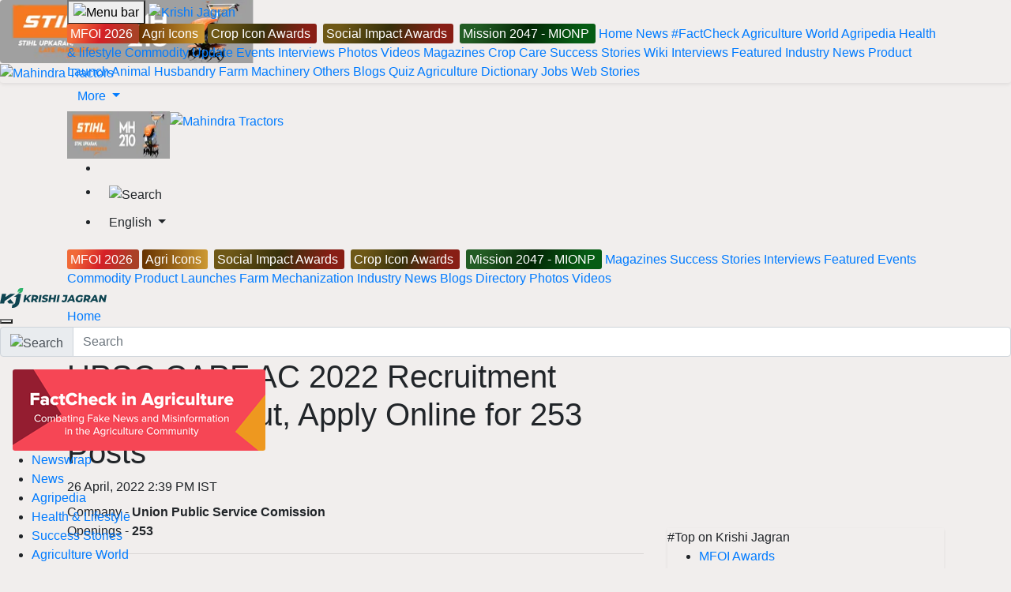

--- FILE ---
content_type: text/html; charset=utf-8
request_url: https://krishijagran.com/jobs/upsc-capf-ac-2022-recruitment-notification-out-apply-online-for-253-posts/
body_size: 19783
content:

<!DOCTYPE html>
<html xmlns="http://www.w3.org/1999/xhtml" lang="en">
<head>
    <meta charset="utf-8">
    <meta http-equiv="X-UA-Compatible" content="IE=edge">
    <link rel="manifest" href="https://kj1bcdn.b-cdn.net/manifest.json">
    <meta name="theme-color" content="#0e4451" />
    <meta name="viewport" content="width=device-width, initial-scale=1.0, minimum-scale=1.0, maximum-scale=5.0, user-scalable=1, viewport-fit=cover" />
    <meta name="robots" content="index, follow, max-image-preview:large" />
    <meta property="fb:pages" content="1435740416658252" />
    <meta property="fb:app_id" content="223470428180832" />
    <meta name="description" content="CAPF AC Exam 2022 is being held by the Union Public Service Commission (UPSC) for a total of 253 vacancies. Check Here for Online Applications, Vacancies, Qualifications, and Exam Details, as well as to Download the Notification.">
    <meta property="og:site_name" content="Krishi Jagran">
    <meta property="og:locale" content="en_IN" />
    <meta property="og:title" content="UPSC CAPF AC 2022 Recruitment Notification Out, Apply Online for 253 Posts" />
    <meta property="og:type" content="website" />
    <meta property="og:description" content="CAPF AC Exam 2022 is being held by the Union Public Service Commission (UPSC) for a total of 253 vacancies. Check Here for Online Applications, Vacancies, Qualifications, and Exam Details, as well as to Download the Notification." />
    <meta property="og:image" name="image" content="https://kj1bcdn.b-cdn.net/media/89399/job-post.jpg" />
    <meta property="og:url" content="https://krishijagran.com/jobs/upsc-capf-ac-2022-recruitment-notification-out-apply-online-for-253-posts/" />
    <meta name="twitter:card" content="summary_large_image">
    <meta name="twitter:site" content="@krishijagran">
    <meta name="twitter:creator" content="Krishi Jagran">
    <meta name="twitter:title" content="UPSC CAPF AC 2022 Recruitment Notification Out, Apply Online for 253 Posts">
    <meta name="twitter:description" content="CAPF AC Exam 2022 is being held by the Union Public Service Commission (UPSC) for a total of 253 vacancies. Check Here for Online Applications, Vacancies, Qualifications, and Exam Details, as well as to Download the Notification.">
    <meta name="twitter:image" content="https://kj1bcdn.b-cdn.net/media/89399/job-post.jpg">
    <link rel="icon" href="https://kj1bcdn.b-cdn.net/favicon.ico">
    <link rel="apple-touch-icon" href="https://kjcdn.gumlet.io/media/60172/logo-1.png?width=128&height=128">
    <title>UPSC CAPF AC 2022 Recruitment Notification Out, Apply Online for 253 Posts </title>
    <link rel="canonical" href="https://krishijagran.com/jobs/upsc-capf-ac-2022-recruitment-notification-out-apply-online-for-253-posts/" />
    <link href="https://feeds.feedburner.com/krishijagran/latest" rel="alternate" type="application/rss+xml" title="Krishi Jagran - Agriculture News">
        <link rel="amphtml" href="https://krishijagran.com/jobs/upsc-capf-ac-2022-recruitment-notification-out-apply-online-for-253-posts/?amp=1">
            <meta name="news_keywords" content="Government,Job,latest Job,Vacancy,UPSC" />

    



    <script type="application/ld+json">
        {
            "@context" : "https://schema.org",
            "@type":"JobPosting",
            "title": "UPSC CAPF AC 2022 Recruitment Notification Out, Apply Online for 253 Posts",
            "description":"CAPF AC Exam 2022 is being held by the Union Public Service Commission (UPSC) for a total of 253 vacancies. Check Here for Online Applications, Vacancies, Qualifications, and Exam Details, as well as to Download the Notification.",
            "datePosted":"0001-01-01",
            "validThrough":"0001-01-01",
            "employmentType":"",
            "hiringOrganization":{
                "@type":"Organization",
                "name":"Union Public Service Comission",
                "sameAs":"https://www.upsc.gov.in"
            },
            "jobLocation":{
                "@type":"Place",
                "address":{
                    "streetAddress":"UNION PUBLIC SERVICE COMMISSION, Dholpur House. Shahjahan Road, New Delhi - 110069",
                    "addressLocality":"Dholpur House. Shahjahan Road",
                    "addressRegion":"Delhi",
                    "postalCode":"110069",
                    "addressCountry":"IN"
                }

            },
            "baseSalary":{
                "@type":"MonetaryAmount",
                "currency":"INR",
                "value":{
                    "@type":"QuantitativeValue",
                    "value":"0",
                    "unitText":""
                }
            }
        }

    </script>

<script type="application/ld+json">
        {
        "@context": "https://schema.org",
        "@type": "BreadcrumbList",
        "itemListElement": [
        {
            "@type": "ListItem",
            "position": 1,
            "item":{
                "@id":"https://krishijagran.com",
                "name": "Home"
            }
        },
        {
            "@type": "ListItem",
            "position": 2,
            "item":{
                "@id":"https://krishijagran.com/jobs",
                "name": "Jobs"
            }
        },
        {
            "@type": "ListItem",
            "position": 3,
            "item":{
                "@id":"https://krishijagran.com/jobs/upsc-capf-ac-2022-recruitment-notification-out-apply-online-for-253-posts/",
                "name": "UPSC CAPF AC 2022 Recruitment Notification Out, Apply Online for 253 Posts"
        }
        }]
        }
    </script>
    
     <script type="application/ld+json">
        {
        "@context":"http://schema.org",
        "@type":"Article",
        "headline": "UPSC CAPF AC 2022 Recruitment Notification Out, Apply Online for 253 Posts",
        "description":"",
        "datePublished":"",
        "dateModified":"2022-04-26T14:39+5:30",
        "keywords":"Government, Job, latest Job, Vacancy, UPSC",
        "mainEntityofPage":"https://krishijagran.com/jobs/upsc-capf-ac-2022-recruitment-notification-out-apply-online-for-253-posts/",
        "articleSection":"Jobs",
        "url":"https://krishijagran.com/jobs/upsc-capf-ac-2022-recruitment-notification-out-apply-online-for-253-posts/",
        "potentialAction":{
        "@type":"SearchAction",
        "target":"https://krishijagran.com/search?q={search_term_string}",
        "query-input":"required name=search_term_string"},
        "image":
        {
        "@type":"ImageObject",
        "url":"https://krishijagran.com/media/60172/logo-1.png?width=450",
        "width":"450",
        "height":"180"
        },
        "publisher":{
        "@type":"Organization",
        "name":"Krishi Jagran Media Group",
        "sameAs":[
        "https://facebook.com/krishi.jagran",
        "https://twitter.com/krishijagran",
        "https://www.linkedin.com/company/krishi-jagran/"
        ],
        "url":"https://krishijagran.com",
        "logo":
        {
        "@context": "http://schema.org",
        "@type": "ImageObject",
        "url":"https://kj1bcdn.b-cdn.net/media/42962/site-structred-data-logo.png",
        "width": "470px",
        "height": "470px"
        }}
        }
    </script>
    
        <script type="application/ld+json">
        {
        "@context": "https://schema.org",
        "@type": "WebPage",
        "@name":"UPSC CAPF AC 2022 Recruitment Notification Out, Apply Online for 253 Posts",
        "@description":"",
        "@url":"https://krishijagran.com/jobs/upsc-capf-ac-2022-recruitment-notification-out-apply-online-for-253-posts/",
        "@publisher":{
            "@type":"Organization",
            "@name":"Krishi Jagran",
            "@url":"https://krishijagran.com"
            }
        }
    </script>
    


    <link rel="preconnect" href="https://kj1bcdn.b-cdn.net" />
    <link rel="dns-prefetch" href="https://kj1bcdn.b-cdn.net" />
    
    
    <link rel="preconnect" href="https://fonts.googleapis.com">
    <link rel="preconnect" href="https://fonts.gstatic.com" crossorigin>

    <script src="/cdn-cgi/scripts/7d0fa10a/cloudflare-static/rocket-loader.min.js" data-cf-settings="07b7e0f35582f7e10b9b25f5-|49"></script><link href="https://fonts.googleapis.com/css2?family=Inter:wght@600;700;800&display=swap" rel="preload" as="style" onload="this.onload=null;this.rel='stylesheet'">
    <link href="https://fonts.googleapis.com/css2?family=Inter:wght@600;700;800&display=swap" rel="stylesheet">

    <link rel="preload" as="image" fetchpriority="high" href="https://kj1bcdn.b-cdn.net/assets/images/l7.svg" />

        <link rel="preload" as="image" fetchpriority="high" href="https://kjcdn.gumlet.io/media/95116/mahindra-tractors-logo-english.jpg?width=190" />
        <link rel="preload" as="image" fetchpriority="high" href="https://img-cdn.krishijagran.com/105698/stihl-web-banner-english.jpg?w=190" />


    <link rel="preload" as="style" href="https://cdn.jsdelivr.net/npm/bootstrap@4.6.2/dist/css/bootstrap.min.css"
          integrity="sha384-xOolHFLEh07PJGoPkLv1IbcEPTNtaed2xpHsD9ESMhqIYd0nLMwNLD69Npy4HI+N" crossorigin="anonymous">
    <link rel="stylesheet" href="https://cdn.jsdelivr.net/npm/bootstrap@4.6.2/dist/css/bootstrap.min.css" integrity="sha384-xOolHFLEh07PJGoPkLv1IbcEPTNtaed2xpHsD9ESMhqIYd0nLMwNLD69Npy4HI+N" crossorigin="anonymous">

    <style type="text/css">
        * {
            box-sizing: border-box;
        }

        body {
            font-family: -apple-system,Arial,Helvetica;
            background-color: #f1eeed
        }

        main {
            margin-top: 10px;
        }

        h1, h2, h3, h4, .font-inter {
            font-family: 'Inter', sans-serif;
        }

        .no-font {
            font-family: sans-serif;
        }

        .mfoi-btn {
            color: #fff !important;
            padding: 4px !important;
            border-radius: 3px;
            background-image: linear-gradient( 113.9deg, rgba(241,106,56,1) 13%, rgba(213,32,39,1) 48.8%, rgba(170,65,39,1) 85.9% );
        }

        .mionp-btn {
            color: #fff !important;
            padding: 4px !important;
            border-radius: 3px;
            background-image: linear-gradient(113.9deg, #225c24 13%, rgb(3 38 5) 48.8%, rgb(6 92 20) 85.9%)
        }

        .ami-btn {
            color: #fff !important;
            padding: 4px !important;
            border-radius: 3px;
            background-image: linear-gradient(to right, #2e7a40 0%, #535d7c 100%);
        }

        .agri-icons-btn {
            color: #fff !important;
            padding: 4px !important;
            border-radius: 3px;
            background-image: linear-gradient(to right, #663200 0%, #cd9933 100%);
        }
        .arci-btn{
            color: #fff !important;
            padding: 4px !important;
            border-radius: 3px;
             background-image:linear-gradient(113.9deg, #6e5817 13%, rgb(54 48 11) 48.8%, #881e15 85.9%)
        }

        .top-ad-250 {
            min-height: 250px;
        }

        @media (max-width: 767px) {
            .top-ad-250 {
                min-height: 280px;
            }
        }
    </style>

    <link href="https://kjcdn.gumlet.io/assets/v3/styles/style.css?v=0.13152163" rel="preload" as="style" />
    <link href="https://kjcdn.gumlet.io/assets/v3/styles/style.css?v=0.13152163" rel="stylesheet" />
    
    
    
    <!-- Global site tag (gtag.js) - Google Analytics -->
    <script async src="https://www.googletagmanager.com/gtag/js?id=G-N3ZEN877HW" type="07b7e0f35582f7e10b9b25f5-text/javascript"></script>
    <script type="07b7e0f35582f7e10b9b25f5-text/javascript">
        window.dataLayer = window.dataLayer || [];
        function gtag() {

             dataLayer.push({
                 'Author': 'KJ_BLANK',
                 'page_title': 'UPSC CAPF AC 2022 Recruitment Notification Out, Apply Online for 253 Posts',
                 'page_location':'https://krishijagran.com/jobs/upsc-capf-ac-2022-recruitment-notification-out-apply-online-for-253-posts/'
                });

            dataLayer.push(arguments);
        }
        gtag('js', new Date());
        gtag('config', 'G-N3ZEN877HW');
    </script>


    <!-- Header Code -->

    <script async src="https://securepubads.g.doubleclick.net/tag/js/gpt.js" type="07b7e0f35582f7e10b9b25f5-text/javascript"></script>

        <script type="07b7e0f35582f7e10b9b25f5-text/javascript">
            window.googletag = window.googletag || { cmd: [] };
            googletag.cmd.push(function () {
                var REFRESH_KEY = 'refresh';
                var REFRESH_VALUE = 'true';
                var SECONDS_TO_WAIT_AFTER_VIEWABILITY = 30;

                // Size mappings for different viewport sizes
                var mapping = googletag.sizeMapping()
                    .addSize([1024, 0], [[970, 66], [970, 250], [970, 90], [728, 250], [728, 90], [960, 90]])
                    .addSize([768, 0], [[728, 90], [728, 250]])
                    .addSize([555, 0], [[468, 60], [300, 250], [336, 280], [300, 200], [250, 250]])
                    .addSize([320, 0], [[300, 250], [336, 280], [300, 200], [250, 250], [320, 50], [300, 100], [320, 100]])
                    .addSize([1, 0], [[300, 250], [300, 200], [250, 250], [320, 50], [300, 100], [320, 100]])
                    .build();

                var mapping1 = googletag.sizeMapping()
                    .addSize([1024, 0], [[640, 480], [300, 250], [336, 280]])
                    .addSize([980, 0], [[640, 480], [300, 250], [336, 280]])
                    .addSize([640, 0], [[640, 480], [300, 250], [336, 280]])
                    .addSize([480, 0], [[400, 300], [300, 250], [336, 280]])
                    .addSize([1, 1], [[400, 300], [320, 50], [300, 100], [300, 50]])
                    .build();

                // Define ad slots

                googletag.defineSlot('/21750466634/KJ_english/kj_english_top', [[970, 250], [728, 250], [468, 60]], 'kj_english_top')
                    .defineSizeMapping(mapping)
                    .setTargeting(REFRESH_KEY, REFRESH_VALUE)
                    //.setCollapseEmptyDiv(true, true)
                    .addService(googletag.pubads());

                googletag.defineSlot('/21750466634/KJ_english/kj_english_sidebar_top', [[300, 250], [336, 280], [200, 200], [250, 250]], 'kj_english_sidebar_top')
                    .setTargeting(REFRESH_KEY, REFRESH_VALUE)
                    .addService(googletag.pubads());

                googletag.defineSlot('/21750466634/KJ_english/kj_english_sidebar_mid', [[300, 250], [336, 280], [200, 200], [250, 250]], 'kj_english_sidebar_mid')
                    .setTargeting(REFRESH_KEY, REFRESH_VALUE)
                    .addService(googletag.pubads());
                googletag.defineSlot('/21750466634/KJ_english/kj_english_sidebar_mid_2', [[300, 250], [336, 280], [200, 200], [250, 250]], 'kj_english_sidebar_mid_2')
                    .setTargeting(REFRESH_KEY, REFRESH_VALUE)
                    .addService(googletag.pubads());

                googletag.defineSlot('/21750466634/KJ_350X250', [300, 250], 'div-gpt-ad-1667815621638-0')
                    .setTargeting(REFRESH_KEY, REFRESH_VALUE)
                    .addService(googletag.pubads());


                googletag.defineSlot('/21750466634/KJ_english/kj_english_sidebar_bottom', [[300, 250], [336, 280], [300, 600], [300, 1050], [200, 200], [250, 250]], 'kj_english_sidebar_bottom')
                    .setTargeting(REFRESH_KEY, REFRESH_VALUE)
                    .addService(googletag.pubads());

                googletag.defineSlot('/21750466634/KJ_english/kj_english_inarticle', [[336, 280], [400, 300], [640, 480], [300, 250]], 'kj_english_inarticle')
                    .defineSizeMapping(mapping1)
                    .setTargeting(REFRESH_KEY, REFRESH_VALUE)
                    .addService(googletag.pubads());


                // Refresh ads based on viewability
                googletag.pubads().addEventListener('impressionViewable', function (event) {
                    var slot = event.slot;
                    if (slot.getTargeting(REFRESH_KEY).indexOf(REFRESH_VALUE) > -1) {
                        setTimeout(function () {
                            googletag.pubads().refresh([slot]);
                        }, SECONDS_TO_WAIT_AFTER_VIEWABILITY * 1000);
                    }
                });

                // googletag.pubads().disableInitialLoad();
                // googletag.pubads().collapseEmptyDivs();
                // Optimization and service initialization
                // googletag.pubads().enableSingleRequest();
                // googletag.enableServices();

                googletag.pubads().enableSingleRequest();
                googletag.pubads().disableInitialLoad();
                googletag.enableServices();
            });
        </script>


    <script type="07b7e0f35582f7e10b9b25f5-text/javascript">
        !function (a9, a, p, s, t, A, g) { if (a[a9]) return; function q(c, r) { a[a9]._Q.push([c, r]) } a[a9] = { init: function () { q("i", arguments) }, fetchBids: function () { q("f", arguments) }, setDisplayBids: function () { }, targetingKeys: function () { return [] }, _Q: [] }; A = p.createElement(s); A.async = !0; A.src = t; g = p.getElementsByTagName(s)[0]; g.parentNode.insertBefore(A, g) }("apstag", window, document, "script", "//c.amazon-adsystem.com/aax2/apstag.js");

        // initialize apstag and have apstag set bids on the googletag slots when they are returned to the page
        apstag.init({
            pubID: 'd01b77a1-eb2e-40f1-8c68-14ae1eb1dcd9',
            adServer: 'googletag',
            bidTimeout: 2e3

        });

        // request the bids for the four googletag slots
        apstag.fetchBids({
            slots: [{
                slotID: 'kj_english_top',
                slotName: '/21750466634/KJ_english/kj_english_top',
                sizes: [[970, 250], [970, 90], [970, 66], [728, 90], [728, 250], [468, 60], [320, 50], [320, 100], [300, 100]]
            },
            {
                slotID: 'kj_350X250',
                slotName: '/21750466634/KJ_350X250',
                sizes: [[300, 250]]
            },
            {
                slotID: 'kj_english_inarticle',
                slotName: '/21750466634/KJ_english/kj_english_inarticle',
                sizes: [[336, 280], [400, 300], [640, 480], [300, 250]]
            }]
        }, function (bids) {
            // set apstag bids, then trigger the first request to GAM
            googletag.cmd.push(function () {
                apstag.setDisplayBids();
                googletag.pubads().refresh();
            });
        });
    </script>
    
    

    
    
        
        <script type="07b7e0f35582f7e10b9b25f5-text/javascript">
            (function() {
                var o = 'script',
                    s = top.document,
                    a = s.createElement(o),
                    m = s.getElementsByTagName(o)[0],
                    d = new Date(),
                    timestamp = "" + d.getDate() + d.getMonth() + d.getHours();
                a.async = 1;
                a.src = "https://ads.digiadglobal.com/prebid_config_1229669914.min.js?t=" + timestamp;
                m.parentNode.insertBefore(a, m);
            })();
        </script>


</head>
<body>
        <div class="d-sticky-ads left d-only"><div id="vuukle-ad-3"></div></div>
        <div class="d-sticky-ads right d-only"><div id="vuukle-ad-4"></div></div>


        <input type="hidden" name="CF-Device-Type" />




    <header class="fixed-top">
        <div class="container">
            <div class='top-nav flex'>
                <button type="button"
                        name="Menu Button"
                        class="drawer-toggle drawer-hamburger"
                        data-drawer-trigger
                        aria-controls="drawer-name-left" aria-expanded="false" aria-label="Menu Button">
                    <img src="https://kjcdn.gumlet.io/assets/images/menu_bar.svg" title="Menu Bar" alt="Menu bar" height="24" width="24" loading="eager" />
                </button>
                <a href="https://krishijagran.com" class="logo" title="Krishi Jagran">
                    <img src="https://kjcdn.gumlet.io/assets/images/l7.svg" alt="Krishi Jagran" title="Agriculture News" width="135" height="25" loading="eager" alt="Krishi Jagran Logo" />
                </a>
                <nav class='scroll'>

                    

                    


                    <a href="https://millionairefarmer.in/?utm_source=krishi_jagran" class="nav-item mfoi-btn m-only" title="MFOI" target="_blank">
                        <span>MFOI 2026</span>
                    </a>
                    
                    <a href="https://krishijagran.com/40under40/index.html?utm_source=krishi_jagran" class="nav-item agri-icons-btn m-only" title="Agri Icons: 40 Under 40" target="_blank">
                        <span>Agri Icons</span>
                    </a>
                    
                     <a href="http://cropicon.in?utm_source=krishi_jagran?utm_source=krishi_jagran" class="nav-item arci-btn m-only mx-1" title="ARCI Awards" target="_blank">
                            <span>Crop Icon Awards</span>
                    </a>
                    <a href="https://krishijagran.com/social-impact-awards/index.html?utm_source=krishi_jagran" class="nav-item arci-btn m-only mx-1" title="ARCI Awards" target="_blank">
                        <span>Social Impact Awards</span>
                    </a>

                    <a href="https://mionp.com/?utm_source=krishi_jagran_nav" class="nav-item mionp-btn m-only mx-1" title="MIONP - Make India Organic, Natural & Profitable " target="_blank">
                        <span>Mission 2047 - MIONP</span>
                    </a>

                    <a href="https://krishijagran.com" class="nav-item" title="Home">Home</a>
                    <a href="https://krishijagran.com/news" class="nav-item" title="News">News</a>
                    <a href="https://krishijagran.com/factcheck-in-agriculture?utm_source=home" class="nav-item" title="Fact Check in Agriculture">#FactCheck</a>
                    <a href="https://krishijagran.com/agriculture-world" class="nav-item" title="Agriculture World">Agriculture World</a>
                    <a href="https://krishijagran.com/agripedia" class="nav-item" title="Agripedia">Agripedia</a>
                    <a href="https://krishijagran.com/health-lifestyle" class="nav-item m-only" title="Health & lifestyle">Health & lifestyle</a>
                    <a href="https://krishijagran.com/commodity-news" class="nav-item m-only" title="Agriculture Commodity News">Commodity Update</a>
                    <a href="https://krishijagran.com/events" class="nav-item m-only" title="Events">Events</a>
                    <a href="https://krishijagran.com/interviews" class="nav-item m-only" title="Interviews">Interviews</a>
                    <a href="https://krishijagran.com/photo-gallery" class="nav-item m-only" title="Photo Gallery">Photos</a>
                    <a href="https://krishijagran.com/videos" class="nav-item m-only" title="Videos">Videos</a>
                    <!--<a href="https://krishijagran.com/ftb" class="nav-item ftb d-only" title="FTB"><span>#FTB</span></a> -->
                    <a href="https://krishijagran.com/magazines" class="nav-item m-only" title="Magazines">Magazines</a>
                    <a href="https://krishijagran.com/crop-care" class="nav-item m-only" title="Crop Care">Crop Care</a>
                    <a href="https://krishijagran.com/success-story" class="nav-item m-only" title="Succes Stories">Success Stories</a>
                    <a href="https://krishijagran.com/wiki" class="nav-item m-only" title="Wiki">Wiki</a>
                    <a href="https://krishijagran.com/interviews" class="nav-item m-only" title="Interviews">Interviews</a>
                    <a href="https://krishijagran.com/featured" class="nav-item m-only" title="Featured">Featured</a>
                    <a href="https://krishijagran.com/industry-news" class="nav-item m-only" title="Industry News">Industry News</a>
                    <a href="https://krishijagran.com/product-launches" class="nav-item m-only" title="Product Launch">Product Launch</a>
                    <a href="https://krishijagran.com/animal-husbandry" class="nav-item m-only" title="Animal Husbandry">Animal Husbandry</a>
                    <a href="https://krishijagran.com/farm-mechanization" class="nav-item m-only" title="Farm Machinery">Farm Machinery</a>
                    <a href="https://krishijagran.com/others" class="nav-item m-only" title="Others">Others</a>
                    <a href="https://krishijagran.com/blog" class="nav-item m-only" title="Blogs">Blogs</a>
                    <a href="https://krishijagran.com/quiz" class="nav-item m-only" title="Quiz">Quiz</a>
                    <a href="https://krishijagran.com/agriculture-dictionary" class="nav-item m-only" title="Agriculture Dictionary">Agriculture Dictionary</a>
                    <a href="https://krishijagran.com/jobs" class="nav-item m-only" title="Agriculture Jobs">Jobs</a>
                    <a href="https://krishijagran.com/web-stories/" class="nav-item m-only" title="Web Stories">Web Stories</a>
                </nav>

                <div class="dropdown desk-dropdown">
                    <a class="btn btn-link d-only dropdown-toggle" href="#" role="button" id="desk-dropdown-menu" data-toggle="dropdown" aria-haspopup="true" aria-expanded="false">
                        More
                    </a>

                    <div class="dropdown-menu" aria-labelledby="desk-dropdown-menu">
                        <div class="desk-menu-list">
                            <a href="https://krishijagran.com/newswrap" title="News Wrap">News Wrap</a>
                            <a href="https://krishijagran.com/health-lifestyle" title="Health & lifestyle">Health & lifestyle</a>
                            <a href="https://krishijagran.com/crop-care" title="Crop Care">Crop Care</a>
                            <a href="https://krishijagran.com/crop-calendar" title="Crop Calendar">Crop Calendar</a>
                            <a href="https://krishijagran.com/web-stories/" title="Web Stories">Web Stories</a>
                            <a href="https://krishijagran.com/jobs" title="Agriculture Jobs">Jobs</a>
                            <a href="https://krishijagran.com/wiki" title="Wiki">Wiki</a>
                            <a href="https://krishijagran.com/quiz" title="Quiz">Quiz</a>
                            <a href="https://krishijagran.com/agriculture-dictionary" title="Agriculture Dictionary">Agriculture Dictionary</a>

                        </div>

                    </div>
                </div>
                <div class="sponsored d-only d-flex">
                    
                    <a href="https://bit.ly/stihl-2025" title="Stihl" class="d-only" target="_blank">
                        <img src="https://img-cdn.krishijagran.com/105698/stihl-web-banner-english.jpg?width=190" alt="Stihl" loading="eager" width="130" height="60" />
                    </a>


                    <a href="https://millionairefarmer.in/buy-tractor/?utm_source=Logo+Placement&utm_medium=Top+Logo" title="Mahindra Tractors" class="d-only" target="_blank">
                        <img src="https://kjcdn.gumlet.io/media/95116/mahindra-tractors-logo-english.jpg?width=190" alt="Mahindra Tractors" loading="eager" width="130" height="60" />
                    </a>


                    
                </div>
                <div class="t-rt z-m-p">
                    <ul>
                        <li>
                            <div class="t-user">
                                <div class="dropdown">
                                    <a href="/account/login" data-toggle="dropdown" aria-haspopup="true" aria-expanded="false" aria-label="Your Account" name="Your Account" title="Your Account">
                                        <i class="fas fa-user-circle"></i><span class="s-notif"><i class="fas fa-circle"></i></span>
                                    </a>

                                    <div class="dropdown-menu">


                                            <a class="dropdown-item" href="/feeds" title="Feeds">Feeds</a>
                                            <a class="dropdown-item" href="/account/login" title="Login">Login</a>
                                    </div>
                                </div>

                            </div>
                        </li>
                        <li>
                            <div class="t-search">
                                <button name="Search" title="Search"
                                        class="btn btn-default"
                                        data-drawer-trigger
                                        aria-controls="drawer-name-top"
                                        aria-expanded="false" aria-label="Search">
                                    <img src="https://kjcdn.gumlet.io/assets/images/search.svg" alt="Search" style="max-height:20px; margin-right:10px;" height="20" width="20" />
                                </button>
                            </div>
                        </li>
                        <li>
                            <div class="t-langs">
                                <div class="dropdown">
                                    <button name="Language Selector"
                                            class="btn btn-default dropdown-toggle"
                                            type="button" id="dropdownMenuButton"
                                            data-toggle="dropdown" aria-haspopup="true"
                                            aria-expanded="false" aria-label="Language Selector">
                                        <span>English</span>
                                    </button>
                                    <div class="dropdown-menu" aria-labelledby="dropdownMenuButton">
                                        <a class="dropdown-item" rel="noopener" href="https://hindi.krishijagran.com" target="_blank" title="हिंदी (Hindi)">हिंदी</a>
                                        <a class="dropdown-item" rel="noopener" href="https://marathi.krishijagran.com" target="_blank" title="मराठी (Marathi)">मराठी</a>
                                        <a class="dropdown-item" rel="noopener" href="https://punjabi.krishijagran.com" target="_blank" title="ਪੰਜਾਬੀ (Punjabi)">ਪੰਜਾਬੀ</a>
                                        <a class="dropdown-item" rel="noopener" href="https://tamil.krishijagran.com" title="தமிழ் (Tamil)" target="_blank">தமிழ்</a>
                                        <a class="dropdown-item" rel="noopener" href="https://malayalam.krishijagran.com" target="_blank" title="മലയാളം (Malayalam)">മലയാളം</a>
                                        <a class="dropdown-item" rel="noopener" href="https://bengali.krishijagran.com" target="_blank" title="বাংলা (Bengali)">বাংলা</a>
                                        <a class="dropdown-item" rel="noopener" href="https://kannada.krishijagran.com" target="_blank" title="ಕನ್ನಡ (Kannada)">ಕನ್ನಡ </a>
                                        <a class="dropdown-item" rel="noopener" href="https://odia.krishijagran.com" target="_blank" title="ଓଡିଆ (Odia)">ଓଡିଆ</a>
                                        <a class="dropdown-item" rel="noopener" href="https://asomiya.krishijagran.com" target="_blank" title="অসমীয়া (Asomiya)">অসমীয়া</a>
                                        <a class="dropdown-item" rel="noopener" href="https://gujarati.krishijagran.com" target="_blank" title="ગુજરાતી (Gujarati)">ગુજરાતી</a>
                                        <a class="dropdown-item" rel="noopener" href="https://telugu.krishijagran.com" target="_blank" title="తెలుగు (Telugu)">తెలుగు</a>
                                    </div>
                                </div>
                            </div>
                        </li>
                    </ul>
                </div>
            </div>

        </div>

        <section class="top-mini-nav">
            <div class="container">
                <div class="scroll">

                    

                    <a href="https://millionairefarmer.in/?utm_source=krishi_jagran" class="nav-item mfoi-btn d-only" title="MFOI" target="_blank">
                        <span>MFOI 2026</span>
                    </a>
                   
                    <a href="https://krishijagran.com/40under40/index.html?utm_source=krishi_jagran" class="mx-1 nav-item agri-icons-btn d-only" title="Agri Icons: 40 Under 40" target="_blank">
                        <span>Agri Icons</span>
                    </a>

                   <a href="https://krishijagran.com/social-impact-awards/index.html?utm_source=krishi_jagran" class="nav-item arci-btn d-only mx-1" title="ARCI Awards" target="_blank">
                        <span>Social Impact Awards</span>
                    </a>
                    
                     <a href="http://cropicon.in?utm_source=krishi_jagran" class="nav-item arci-btn d-only mx-1" title="ARCI Awards" target="_blank">
                        <span>Crop Icon Awards</span>
                    </a>

                    <a href="https://mionp.com/?utm_source=krishi_jagran_nav" class="nav-item mionp-btn d-only mx-1" title="Make India Organic, Natural & Profitable" target="_blank">
                        <span>Mission 2047 - MIONP</span>
                    </a>


                    <a href="/magazines/" title="Krishi Jagran Magazines">Magazines</a>
                    <a href="/success-story" title="Success Stories">Success Stories</a>
                    <a href="/interviews" title="Interviews">Interviews</a>
                    <a href="/featured" title="Featured">Featured</a>
                    <a href="/events" title="Events">Events</a>
                    <a href="/commodity-news" title="Commodity News">Commodity</a>
                    <a href="/product-launches" title="Product Launches">Product Launches</a>
                    <a href="/farm-mechanization" title="Farm Mechanization">Farm Mechanization</a>
                    <a href="/industry-news" title="Industry News">Industry News</a>
                    <a href="/blog" title="Blogs">Blogs</a>
                    <a href="/directory" title="Directory">Directory</a>
                    <a href="/photo-gallery" title="Photos">Photos</a>
                    <a href="/videos" title="Videos">Videos</a>
                </div>
            </div>
        </section>
        <section class="drawer drawer--left" id="drawer-name-left" data-drawer-target>
            <div class="drawer__overlay" data-drawer-close tabindex="-1"></div>
            <div class="drawer__wrapper">
                <div class="drawer__header">
                    <div class="drawer__header-top mob-head-drawer">
                        <div class="drawer__title">
                            <a href="https://krishijagran.com">
                                <img src="https://kj1bcdn.b-cdn.net/assets/images/l7.svg" alt="Krishi Jagran Logo" width="135" height="25" loading="lazy" />
                            </a>
                        </div>
                        <div class="h-bx">
                            <a href="https://krishijagran.com/account/login"><i class="far fa-user-circle"></i></a>
                        </div>
                        <div class="h-bx">
                            <a href="https://krishijagran.com/feeds"><i class="fas fa-bell"></i></a>
                        </div>

                        <div class="drawer__close__bx">
                            <button class="drawer__close" data-drawer-close name="Close Menu"></button>
                        </div>
                    </div>
                    <div class="search-bx">
                        <form method="get" action="/search">
                            <div class="input-group mb-3">
                                <div class="input-group-prepend" for="search-input">
                                    <span class="input-group-text" for="q"> <img src="https://kjcdn.gumlet.io/assets/images/search.svg" alt="Search" style="height:20px" /></span>
                                </div>
                                <input type="text" class="form-control" placeholder="Search" id="search-input" name="q">
                            </div>
                        </form>
                    </div>
                </div>
                <div class="drawer__content">
                    <!-- Search Bx-->
                    <!-- Trends -->




                    <a href="https://krishijagran.com/factcheck-in-agriculture" title="FactCheck in Agriculture" class="mt-3 mb-3 terxt-center p-3">
                        <img src="https://kj1bcdn.b-cdn.net/media/93860/factcheck-banner-for-portal.png?width=320&quality=100" class="img-fluid rounded-sm" alt="FactCheck in Agriculture Project" loading="lazy">
                    </a>

                    <!-- List-->
                    <div class="d-nav">
                        <ul class="z-m-p">

                            <li>
                                <a href="https://krishijagran.com/newswrap" title="News">
                                    <span class="d-nav-link">Newswrap</span>
                                    <span class="d-nav-icon"></span>
                                </a>
                            </li>
                            <li>
                                <a href="https://krishijagran.com/news" title="News">
                                    <span class="d-nav-link">News</span>
                                    <span class="d-nav-icon"></span>
                                </a>
                            </li>
                            <li>
                                <a href="https://krishijagran.com/agripedia" title="Agripedia">
                                    <span class="d-nav-link">Agripedia</span>
                                    <span class="d-nav-icon"></span>
                                </a>
                            </li>
                            <li>
                                <a href="https://krishijagran.com/health-lifestyle" title="Health and Lifestyle">
                                    <span class="d-nav-link">Health & Lifestyle</span>
                                    <span class="d-nav-icon"></span>

                                </a>
                            </li>
                            <li>
                                <a href="https://krishijagran.com/success-story" title="Success Stories" onclick="if (!window.__cfRLUnblockHandlers) return false; ga('send', 'event', {eventCategory: 'MB-Success-Stories',eventAction: 'click',eventLabel: event.target.href});" data-cf-modified-07b7e0f35582f7e10b9b25f5-="">
                                    <span class="d-nav-link">Success Stories</span>
                                    <span class="d-nav-icon"></span>
                                </a>
                            </li>
                            <li>
                                <a href="https://krishijagran.com/agriculture-world" title="Agriculture World" onclick="if (!window.__cfRLUnblockHandlers) return false; ga('send', 'event', {eventCategory: 'MB-Agriculture-World',eventAction: 'click',eventLabel: event.target.href});" data-cf-modified-07b7e0f35582f7e10b9b25f5-="">
                                    <span class="d-nav-link">Agriculture World</span>
                                    <span class="d-nav-icon"></span>
                                </a>
                            </li>
                            <li>
                                <a href="https://krishijagran.com/industry-news" title="Industry News" onclick="if (!window.__cfRLUnblockHandlers) return false; ga('send', 'event', {eventCategory: 'MB-Industry News',eventAction: 'click',eventLabel: event.target.href});" data-cf-modified-07b7e0f35582f7e10b9b25f5-="">
                                    <span class="d-nav-link">Industry News</span>
                                    <span class="d-nav-icon"></span>
                                </a>
                            </li>
                            <li>
                                <a href="https://krishijagran.com/product-launches" title="Product Launches" onclick="if (!window.__cfRLUnblockHandlers) return false; ga('send', 'event', {eventCategory: 'MB-Product Launches',eventAction: 'click',eventLabel: event.target.href});" data-cf-modified-07b7e0f35582f7e10b9b25f5-="">
                                    <span class="d-nav-link">Product Launches</span>
                                    <span class="d-nav-icon"></span>
                                </a>
                            </li>
                            <li>
                                <a href="https://krishijagran.com/commodity-news" title="Commodity News" onclick="if (!window.__cfRLUnblockHandlers) return false; ga('send', 'event', {eventCategory: 'MB-Commodity News',eventAction: 'click',eventLabel: event.target.href});" data-cf-modified-07b7e0f35582f7e10b9b25f5-="">
                                    <span class="d-nav-link">Commodity News</span>
                                    <span class="d-nav-icon"></span>
                                </a>
                            </li>
                            <li>
                                <a href="https://krishijagran.com/farm-mechanization" title="Farm Mechanization" onclick="if (!window.__cfRLUnblockHandlers) return false; ga('send', 'event', {eventCategory: 'MB-Farm Mechanization',eventAction: 'click',eventLabel: event.target.href});" data-cf-modified-07b7e0f35582f7e10b9b25f5-="">
                                    <span class="d-nav-link">Farm Mechanization</span>
                                    <span class="d-nav-icon"></span>
                                </a>
                            </li>
                            <li>
                                <a href="https://krishijagran.com/animal-husbandry" title="Animal Husbandry" onclick="if (!window.__cfRLUnblockHandlers) return false; ga('send', 'event', {eventCategory: 'MB-Animal Husbandry',eventAction: 'click',eventLabel: event.target.href});" data-cf-modified-07b7e0f35582f7e10b9b25f5-="">
                                    <span class="d-nav-link">Animal Husbandry</span>
                                    <span class="d-nav-icon"></span>
                                </a>
                            </li>
                            <li>
                                <a href="https://krishijagran.com/crop-care" title="Crop Care" onclick="if (!window.__cfRLUnblockHandlers) return false; ga('send', 'event', {eventCategory: 'MB-Crop Care',eventAction: 'click',eventLabel: event.target.href});" data-cf-modified-07b7e0f35582f7e10b9b25f5-="">
                                    <span class="d-nav-link">Crop Care</span>
                                    <span class="d-nav-icon"></span>
                                </a>
                            </li>
                            <li>
                                <a href="https://krishijagran.com/photo-gallery" title="Photo Gallery" onclick="if (!window.__cfRLUnblockHandlers) return false; ga('send', 'event', {eventCategory: 'MB-Photo-Gallery',eventAction: 'click',eventLabel: event.target.href});" data-cf-modified-07b7e0f35582f7e10b9b25f5-="">
                                    <span class="d-nav-link">Photo Gallery</span>
                                    <span class="d-nav-icon"></span>
                                </a>
                            </li>
                            <li>
                                <a href="https://krishijagran.com/videos" title="Videos" onclick="if (!window.__cfRLUnblockHandlers) return false; ga('send', 'event', {eventCategory: 'MB-Videos',eventAction: 'click',eventLabel: event.target.href});" data-cf-modified-07b7e0f35582f7e10b9b25f5-="">
                                    <span class="d-nav-link">Videos</span>
                                    <span class="d-nav-icon"></span>
                                </a>
                            </li>
                            <li>
                                <a href="https://krishijagran.com/interviews" title="Interview" onclick="if (!window.__cfRLUnblockHandlers) return false; ga('send', 'event', {eventCategory: 'MB-Interview',eventAction: 'click',eventLabel: event.target.href});" data-cf-modified-07b7e0f35582f7e10b9b25f5-="">
                                    <span class="d-nav-link">Interviews</span>
                                    <span class="d-nav-icon"></span>
                                </a>
                            </li>
                            <li>
                                <a href="https://krishijagran.com/quiz" title="Agriculture Quiz" onclick="if (!window.__cfRLUnblockHandlers) return false; ga('send', 'event', {eventCategory: 'MB-Quiz',eventAction: 'click',eventLabel: event.target.href});" data-cf-modified-07b7e0f35582f7e10b9b25f5-="">
                                    <span class="d-nav-link">Quiz</span>
                                    <span class="d-nav-icon"></span>
                                </a>
                            </li>
                            <li>
                                <a href="https://krishijagran.com/ftb-stories" title="FTB Stories" onclick="if (!window.__cfRLUnblockHandlers) return false; ga('send', 'event', {eventCategory: 'MB-FTB Stories',eventAction: 'click',eventLabel: event.target.href});" data-cf-modified-07b7e0f35582f7e10b9b25f5-="">
                                    <span class="d-nav-link">FTB Stories</span>
                                    <span class="d-nav-icon"></span>
                                </a>
                            </li>
                            <li>
                                <a href="https://krishijagran.com/wiki" title="Agriculture Wiki" onclick="if (!window.__cfRLUnblockHandlers) return false; ga('send', 'event', {eventCategory: 'MB-Wiki',eventAction: 'click',eventLabel: event.target.href});" data-cf-modified-07b7e0f35582f7e10b9b25f5-="">
                                    <span class="d-nav-link">Wiki</span>
                                    <span class="d-nav-icon"></span>
                                </a>
                            </li>
                            <li>
                                <a href="https://krishijagran.com/agriculture-dictionary" title="Agriculture Dictionary" onclick="if (!window.__cfRLUnblockHandlers) return false; ga('send', 'event', {eventCategory: 'MB-Dictionary',eventAction: 'click',eventLabel: event.target.href});" data-cf-modified-07b7e0f35582f7e10b9b25f5-="">
                                    <span class="d-nav-link">Agriculture Dictionary</span>
                                    <span class="d-nav-icon"></span>
                                </a>
                            </li>
                            <li>
                                <a href="https://krishijagran.com/web-stories/" title="Web Stories" onclick="if (!window.__cfRLUnblockHandlers) return false; ga('send', 'event', {eventCategory: 'MB-WebStories',eventAction: 'click',eventLabel: event.target.href});" data-cf-modified-07b7e0f35582f7e10b9b25f5-="">
                                    <span class="d-nav-link">Web Stories</span>
                                    <span class="d-nav-icon"></span>
                                </a>
                            </li>
                        </ul>
                    </div>

                    <!-- Mags subs-->
                    <div class="d-mags">
                        <h2 title="Krishi Jagran Magazines">Magazines</h2>
                        <p>Subscribe to our print & digital magazines now</p>
                        <a href="https://krishijagran.com/magazines" title="Subscribe to Krishi Jagran Magazines" class="btn btn-default btn-block" onclick="if (!window.__cfRLUnblockHandlers) return false; ga('send', 'event', {eventCategory: 'MB-Mags',eventAction: 'click',eventLabel: event.target.href});" data-cf-modified-07b7e0f35582f7e10b9b25f5-="">Subscribe</a>
                    </div>

                    <!-- Social-->
                    <div class="d-social">
                        <p>We're social. Connect with us on: </p>
                        <ul class="z-m-p">
                            <li><a href="https://www.facebook.com/krishi.jagran" title="Facebook" rel="nofollow noreferrer"><i class="fab fa-facebook-f"></i></a></li>
                            <li><a href="https://www.instagram.com/krishijagran/" rel="nofollow noreferrer" target="_blank"><i class="fab fa-instagram" rel="nofollow"></i></a></li>
                            <li><a href="https://twitter.com/krishijagran" title="Twitter" rel="nofollow noreferrer" target="_blank"><i class="fab fa-twitter"></i></a></li>
                            <li><a href="https://www.linkedin.com/company/krishijagran" title="LinkedIn" rel="nofollow noreferrer" target="_blank"><i class="fab fa-linkedin-in"></i> </a></li>
                            <li><a href="https://www.youtube.com/channel/UCy5uIHLkQrHYd6Dj8CsqHrw" rel="nofollow noreferrer" target="_blank" title="Youtube"><i class="fab fa-youtube"></i></a></li>
                            <li><a href="https://krishijagran.com/feeds/rss"><i class="fas fa-rss"></i></a></li>
                        </ul>
                    </div>

                    <!-- More Links-->
                    <div class="d-links">
                        <small>More Links</small>
                        <ul class="z-m-p">
                            <li><a href="https://krishijagran.com/crop-calendar" title="Crop Calendar">Crop Calendar <i class="fas fa-external-link-alt"></i></a></li>
                            <li><a href="https://krishijagran.com/jobs" title="Jobs in Agriculture">Jobs <i class="fas fa-external-link-alt"></i></a></li>
                            <li><a href="https://krishijagran.com/featured" title="Featured Articles">Featured <i class="fas fa-external-link-alt"></i></a></li>
                            <li><a href="https://krishijagran.com/events" title="Events">Events <i class="fas fa-external-link-alt"></i></a></li>
                            <li><a href="https://krishijagran.com/blog" title="Blogs">Blogs <i class="fas fa-external-link-alt"></i></a></li>
                            <li><a href="https://krishijagran.com/newswrap" title="Newswrap">Newswrap <i class="fas fa-external-link-alt"></i></a></li>
                            <li><a href="https://krishijagran.com/directory" title="Directory">Directory <i class="fas fa-external-link-alt"></i></a></li>
                            <li><a href="https://forum.krishijagran.com" rel="noopener" title="Forum" target="_blank">Forum <i class="fas fa-external-link-alt"></i></a></li>
                            <li><a href="https://krishijagran.com/our-team" title="Our Team" target="_blank">Our Team <i class="fas fa-external-link-alt"></i></a></li>
                            <li><a href="https://krishijagran.com/pages/contact-us/" title="Contact us" target="_blank">Contact <i class="fas fa-external-link-alt"></i></a></li>
                        </ul>
                    </div>
                </div>
            </div>
        </section>

        <section class="drawer drawer--top" id="drawer-name-top" data-drawer-target>
            <div class="drawer__overlay" data-drawer-close tabindex="-1"></div>
            <div class="drawer__wrapper">

                <div class="drawer__content top-search-wrap">
                    <form method="get" action="/search">
                        <div class="input-group  g-search-bx">

                            <input type="text" class="form-control" placeholder="Enter a keyword to search" aria-label="Search input box" name="q">
                            <div class="input-group-append">
                                <button class="btn btn-primary" type="submit" name="Search"><i class="fas fa-search"></i> </button>
                            </div>

                        </div>
                    </form>



                    <div class="foot">
                        <div class="drawer__close__bx">
                            <button class="drawer__close" data-drawer-close name="Close Menu">
                                <span>
                                    CLOSE
                                </span>
                            </button>
                        </div>
                    </div>
                </div>
            </div>
        </section>
    </header>
    <section class="top-ad" style="min-height:100px">
        


        <div class="ms-wrap m-only">
            <div class="ms-block rounded shadow-sm">
                
                <div class="brand">
                    <a href="https://bit.ly/stihl-2025" title="Stihl" class="stihl img-fluid" target="_blank" rel="noopener noreferrer">
                        <img src="https://img-cdn.krishijagran.com/105698/stihl-web-banner-english.jpg?width=350" alt="Stihl" width="321" height="80" style="border-radius: 4px 0 0 4px; border-right:solid 1px #d0d0d0" loading="eager" />
                    </a>
                </div>

                <div class="brand">
                    <a href="https://millionairefarmer.in/buy-tractor/?utm_source=Logo+Placement&utm_medium=Top+Logo" title="Mahindra Tractors" class="stihl img-fluid" target="_blank" rel="noopener noreferrer">
                        <img src="https://kjcdn.gumlet.io/media/95116/mahindra-tractors-logo-english.jpg?width=350" alt="Mahindra Tractors" width="321" height="80" loading="eager" />
                    </a>
                </div>

                
            </div>
        </div>

        


        <div class="container d-only" id="ad-large-screen">
            <div class="ad mb-1 pt-3 text-center pb-2">
                <!-- /21750466634/KJ_english/kj_english_top -->
                <div id='kj_english_top' style='min-width: 300px;min-height:250px' class="top-ad-250 d-only" ">

                    <script type="07b7e0f35582f7e10b9b25f5-text/javascript">
                        googletag.cmd.push(function () { googletag.display('kj_english_top'); });
                    </script>
                </div>

            </div>
        </div>

    </section>

    

    <style>

        @media only screen and (max-width: 380px) {
            .padding-mobile {
                padding: 10px !important;
            }

            h2 {
                font-size: 0.95em !important;
            }
        }
    </style>
    <main role="main">
        <section class="container story-wrap">
            <div class="row">
                <div class="col-lg-8">
                    <div class="story">
                        <div class="h">
                            <ol class="list-unstyled">
                                <li>
                                    <a href="/" title="Home">Home</a>
                                </li>
                                <li>
                                    <a href="/jobs" title="Agriculture Jobs">Jobs</a>
                                </li>
                            </ol>

                            <h1 title="UPSC CAPF AC 2022 Recruitment Notification Out, Apply Online for 253 Posts" style="font-family: sans-serif">UPSC CAPF AC 2022 Recruitment Notification Out, Apply Online for 253 Posts</h1>
                            <div class="n-meta">
                                <div class="auth-dt">
                                    <div class="n-auth">

                                        <div class="auth-name-dt">
                                            <label class="pub-date">26 April, 2022 2:39 PM IST <i class="fas fa-info-circle" data-toggle="tooltip" data-placement="top" title="Published on 26 April, 2022 2:39 PM IST"></i></label>

                                        </div>

                                    </div>

                                </div>

                            </div>
                        </div>
                        <div class="md-flex flex-column padding-mobile">
                                <span>Company - </span> <strong>Union Public Service Comission</strong>
                                <br />


                            <span>Openings</span> - <strong>253 </strong>
                            <br />

                            <hr />
                        </div>
                        <article>
                            <p>Union Public Service Commission (UPSC) has recently released the notification for the Recruitment of Central Armed Police Forces (CAPF) Assistant Commandants (Group A) for a total of 253 posts. The Exam is scheduled to be held on 07 August 2022 across the country. Candidates who are looking forward to appearing for this big exam can register for UPSC CAPF AC Recruitment 2022. The Candidates can apply through the official website of UPSC. However, it is recommended that you fill out the form as soon as possible rather than wait until the last minute. The Centers will be assigned on a first-come, first-served basis. Those Candidates who are interested in the vacancy details &amp; completed all eligibility criteria can read the Notification &amp; Apply Online.</p>
<p><strong>UPSC Recruitment</strong><strong> 2022</strong><strong>:  Job Summary</strong></p>
<ul>
<li>Name of Exam - Central Armed Police Forces</li>
<li>Conducting Body - UPSC</li>
<li>Periodicity - Annually</li>
<li>Exam Level - National</li>
<li>Mode of Application - Online</li>
<li>Mode of Exam - Online (CBT)</li>
<li>Exam Rounds - 3 Stages (Written + PFT + Interview)</li>
<li>Exam Dates - Written Test, PFT, Interview</li>
<li>Available Seats - 253</li>
<li>Job Location - Across India</li>
<li>Official Website - <a href="https://upsc.gov.in/">https://upsc.gov.in/</a></li>
<li>CAPF 2022 Notification - 20th April 2022</li>
</ul>
<p><strong>UPSC CAPF Recruitment:  Important Dates</strong></p>
<ul>
<li>UPSC CAPF Notification Date - 20 April 2022</li>
<li>Starting Date of CAPF AC Registration - 20 April 2022</li>
<li>Last Date of CAPF AC Registration - 10 May 2022</li>
<li>UPSC CAPF AC Application Withdrawn Date -17 May to 23 May 2022</li>
<li>UPSC CAPF AC Exam Date - 07 August 2022</li>
<li>UPSC CAPF AC Admit Card is expected to be released in the second or third week of July 2022.</li>
<li>UPSC CAPF AC Result 2022 is expected to be released in September or October 2022.</li>
</ul>
<p><strong>Vacancy Details</strong></p>
<ol>
<li>BSF - 66</li>
<li>CRPF - 29</li>
<li>CISF - 62</li>
<li>ITBP - 14</li>
<li>SSB – 82</li>
</ol>
<p> The total number of vacancies are <strong>253.</strong></p>
<p><strong>Age Limit</strong></p>
<ul>
<li>Minimum Age: 20 years</li>
<li>Maximum Age: 25 years</li>
<li>The age will be calculated as of 1 August 2022, which means he or she must have been born between 2 August 1997 to 1 August 2002.</li>
</ul>
<p><strong>Application Fee Details</strong></p>
<p>Candidates must pay a fee of Rs. 200/- (excluding female/SC/ST candidates who are exempted from paying a fee).</p>
<p><strong>Educational Qualification</strong></p>
<p>A candidate must have a Bachelor's degree from a university established by an Act of the Central or State Legislature in India, or from other educational institutions established by an Act of Parliament or declared to be esteemed as a university under Section-3 of the University Grants Commission Act, 1956, or have an equivalent qualification.</p>
<p><strong>UPSC CAPF AC Recruitment 2022: How to Apply?</strong></p>
<p><strong>STEP 1 -</strong>Visit UPSC's <span><a href="https://upsc.gov.in./">official webpage</a></span> </p>
<p><strong>STEP 2-</strong> Click here. 'Central Armed Police Forces (ACs) Examination, 2022'.</p>
<p><strong>STEP 3 -</strong>Register for the exam by clicking on the 'Click Here for PART I - I' link’.</p>
<p><strong>STEP 4 -</strong>After completing the registration process, go to 'Click Here for Part II - II'.</p>
<p><strong>STEP 5 -</strong>Submit your application after paying the application fee.</p>
<p><strong>Selection Process</strong></p>
<p><strong>Written Examination</strong></p>
<p><strong>Paper 1 –</strong></p>
<ul>
<li>General Ability and Intelligence – 250 Points</li>
<li>The questions in this paper will be Objective based (Multiple questions) type, and they will be written in both English and Hindi.</li>
<li>It will take place from 10 a.m. to 12 p.m.</li>
</ul>
<p><strong>Paper 2 – </strong></p>
<ul>
<li>80 points for an essay (in English or Hindi).</li>
<li>Only English will be used for precise writing, comprehension components, and other communications/language abilities -120 points</li>
<li>It will take place from 2 p.m. to 5 p.m.</li>
</ul>
<p><strong>Physical Fitness Test </strong></p>
<p><strong>Height:</strong></p>
<p>Men - 165 cm</p>
<p>Women - 157 cm</p>
<p><strong>Chest:</strong></p>
<p>Men - 81 cm</p>
<p><strong>Weight:</strong></p>
<p>Men - 50 Kg</p>
<p>Women - 46 Kg</p>
<p><strong>100 Metre race</strong></p>
<p>Male - 16 seconds</p>
<p>Female - 18 seconds</p>
<p><strong>800 Metre race</strong></p>
<p>Male - 3 minutes 45 second</p>
<p>Female - 4 minutes 45 second</p>
<p><strong>Long Jump</strong></p>
<p>Male - 3.5 Meters 3 chances</p>
<p>Female - 3.0 Meters 3 chances</p>
<p><strong>Shot Put (7.26 Kgs.)</strong></p>
<p>Male - 4.5 Meters</p>
<p>Female - NA</p>
<p><strong>Interview</strong></p>
<p>Candidates who pass the Medical Standards Tests will be invited to take the Interview/Personality Test, which is of 150 marks.</p>
<p><strong>UPSC CAPF AC 2022 Recruitment Notification: Important Link</strong></p>
<p><span><a href="https://upsconline.nic.in/mainmenu2.php"><strong>UPSC CAPF AC 2022 Online Application Link</strong></a></span></p>
<p><span> </span></p>
                            
                        </article>


                        <div class="p-3 bg-white">

                            <div class="related">
                                <h2 class="r-h" title="More Jobs">
                                    <a href="/jobs/">More Jobs</a>
                                </h2>



                                <ul class="list-unstyled">
                                            <li class="job-item">
                                                <h2 title="Young Professional-I Post at ICAR-IARI, New Delhi">
                                                    <a href="/jobs/young-professional-i-post-in-icar-iari/" title="Young Professional-I Post at ICAR-IARI, New Delhi">Young Professional-I Post at ICAR-IARI, New Delhi</a>
                                                </h2>
                                                    <div class="job-meta">
                                                        <strong>
                                                            <a href="/companies/icar-indian-agricultural-research-institute-research-institute-iari/" title="ICAR - Indian Agricultural Research Institute Research institute (IARI)">ICAR - Indian Agricultural Research Institute Research institute (IARI)</a>

                                                                <span> - 1 Openings</span>
                                                        </strong>
                                                    </div>
                                            </li>
                                            <li class="job-item">
                                                <h2 title="Young Professional-II Post at ICAR-IARI, New Delhi">
                                                    <a href="/jobs/young-professional-ii-recruitment-2025-at-icar-iari-new-delhi/" title="Young Professional-II Post at ICAR-IARI, New Delhi">Young Professional-II Post at ICAR-IARI, New Delhi</a>
                                                </h2>
                                                    <div class="job-meta">
                                                        <strong>
                                                            <a href="/companies/icar-indian-agricultural-research-institute-research-institute-iari/" title="ICAR - Indian Agricultural Research Institute Research institute (IARI)">ICAR - Indian Agricultural Research Institute Research institute (IARI)</a>

                                                                <span> - 1 Openings</span>
                                                        </strong>
                                                    </div>
                                            </li>
                                            <li class="job-item">
                                                <h2 title="Junior Research Fellow (JRF) &amp; Scientific Administrative Assistant Posts at ICAR-IARI, New Delhi">
                                                    <a href="/jobs/junior-research-fellow-jrf-scientific-administrative-assistant-posts-at-icar-iari-new-delhi/" title="Junior Research Fellow (JRF) &amp; Scientific Administrative Assistant Posts at ICAR-IARI, New Delhi">Junior Research Fellow (JRF) &amp; Scientific Administrative Assistant Posts at ICAR-IARI, New Delhi</a>
                                                </h2>
                                                    <div class="job-meta">
                                                        <strong>
                                                            <a href="/companies/icar-indian-agricultural-research-institute-research-institute-iari/" title="ICAR - Indian Agricultural Research Institute Research institute (IARI)">ICAR - Indian Agricultural Research Institute Research institute (IARI)</a>

                                                                <span> - 2 Openings</span>
                                                        </strong>
                                                    </div>
                                            </li>
                                            <li class="job-item">
                                                <h2 title="Senior Research Fellow Post at NIPHM">
                                                    <a href="/jobs/senior-research-fellow-post-at-niphm/" title="Senior Research Fellow Post at NIPHM">Senior Research Fellow Post at NIPHM</a>
                                                </h2>
                                                    <div class="job-meta">
                                                        <strong>
                                                            <a href="/companies/national-institute-of-plant-health-management-niphm/" title="National Institute of Plant Health Management (NIPHM)">National Institute of Plant Health Management (NIPHM)</a>

                                                                <span> - 1 Openings</span>
                                                        </strong>
                                                    </div>
                                            </li>
                                            <li class="job-item">
                                                <h2 title="Project Associate &amp; Project Assistant Posts at NIPHM">
                                                    <a href="/jobs/project-associate-project-assistant-posts-at-niphm/" title="Project Associate &amp; Project Assistant Posts at NIPHM">Project Associate &amp; Project Assistant Posts at NIPHM</a>
                                                </h2>
                                                    <div class="job-meta">
                                                        <strong>
                                                            <a href="/companies/national-institute-of-plant-health-management-niphm/" title="National Institute of Plant Health Management (NIPHM)">National Institute of Plant Health Management (NIPHM)</a>

                                                                <span> - 2 Openings</span>
                                                        </strong>
                                                    </div>
                                            </li>
                                </ul>

                                <a href="/jobs" title="Agriculture Jobs" class="btn btn-block btn-outline-secondary">More Jobs</a>

                            </div>
                        </div>

                        <div class="post-comments" id="comments">

                            <h4>Share your comments</h4>
                            

                            <div id='vuukle-comments'></div>
                        </div>

                        

                        <div id="taboola-below-article-thumbnails"></div>
                        <script type="07b7e0f35582f7e10b9b25f5-text/javascript">
                            window._taboola = window._taboola || [];
                            _taboola.push({
                                mode: 'alternating-thumbnails-a',
                                container: 'taboola-below-article-thumbnails',
                                placement: 'Below Article Thumbnails',
                                target_type: 'mix'
                            });
                        </script>

                    </div>

                </div>
                <div class="col-lg-4">
                    

<div class="ad min-250">
    <!-- KJ_MAIN_RT -->
    <ins class="adsbygoogle d-only"
         style="display:block"
         data-ad-client="ca-pub-3463764223457257"
         data-ad-slot="4265969916"
         data-ad-format="auto"
         data-full-width-responsive="true"></ins>
    <script type="07b7e0f35582f7e10b9b25f5-text/javascript">
        (adsbygoogle = window.adsbygoogle || []).push({});
    </script>
</div>
<!-- Trends List -->
<div class="t-list shadow-sm">
    <span>#Top on Krishi Jagran</span>
    <ul class="z-m-p">

                    <li>
                        <a href="/mfoi-awards/?utm_source=HOMEPAGE&utm_medium=TOPICS&utm_campaign=HOME_TOPICS_CAMPAIGN&utm_id=HOMEPAGE_TOPICS" class="nav-item" title="MFOI Awards">MFOI Awards</a>
                    </li>
                    <li>
                        <a href="/pm-kisan/?utm_source=HOMEPAGE&utm_medium=TOPICS&utm_campaign=HOME_TOPICS_CAMPAIGN&utm_id=HOMEPAGE_TOPICS" class="nav-item" title="PM Kisan">PM Kisan</a>
                    </li>



    </ul>
</div>
<!-- Top stories -->
<!--
<div class="mt-4 mb-4">
    <a href="https://docs.google.com/forms/d/e/1FAIpQLSd7uys5dIQvYpg80mgGXHsGQIeR-6qk6zYXR8xkAQVJL9pOwA/viewform" title="Register for FTB Mahotsav" target="_blank"  onclick="ga('send', 'event', {eventCategory: 'FTBM',eventAction: 'click',eventLabel: event.target.href});">
        <img src="https://kj1bcdn.b-cdn.net/media/38664/ftb-mahotsav-ad.jpg?format=webp" alt="FTB Mahotsav"/>
    </a>
</div>


<div class="mt-2 mb-2">
         <a href="https://mionp.com/?utm_source=mionp_banner" title="MIOPN Event" target="_blank">
                    <img src="https://img-cdn.krishijagran.com/102408/mionp-ad-banner.jpg" class="img-fluid" alt="MIOPN Event"/>
                </a>
                
</div>
-->

<div class="ad text-center pt-2 pb-2" data-from="">
   
      

        <script async src="https://pagead2.googlesyndication.com/pagead/js/adsbygoogle.js" type="07b7e0f35582f7e10b9b25f5-text/javascript"></script>
        <!-- KJ_RT_V_Article -->
        <ins class="adsbygoogle d-only"
             style="display:inline-block;width:300px;height:600px"
             data-ad-client="ca-pub-3463764223457257"
             data-ad-slot="8381672880"></ins>
        <script type="07b7e0f35582f7e10b9b25f5-text/javascript">
            (adsbygoogle = window.adsbygoogle || []).push({});
        </script>
        
</div>
<div class="t-stories mt-4 mb-4">
    <h2 class="h">
        <a href="/feeds" title="Top Stories" aria-label="Top Stories">Top Stories</a>
    </h2>
    <ul class="list-unstyled">

                <li class="shadow-sm">
                    <a href="/success-story/retired-army-officer-leads-organic-farming-with-high-density-apple-orchard-in-himachal/" class="p-img d-flex">
                        <span>From Serving the Nation to Serving the Soil: Retired Army Officer Leads Organic Farming with High-Density Apple Orchard in Himachal</span>
                        <img data-src="https://d2xsikgwxkxyoe.cloudfront.net//media/105791/4.jpg?width=220" class="lazyload img-fluid" src="/assets/images/placeholder.jpeg" alt="From Serving the Nation to Serving the Soil: Retired Army Officer Leads Organic Farming with High-Density Apple Orchard in Himachal" height="65" width="100" />

                    </a>
                </li>
                <li class="shadow-sm">
                    <a href="/news/mfoi-2025-organized-by-krishi-jagran-icar-sets-a-national-benchmark-uniting-a-record-confluence-of-millionaire-farmers-from-across-bharat/" class="p-img d-flex">
                        <span>MFOI 2025 organized by Krishi Jagran &amp; ICAR Sets a National Benchmark, Uniting a Record Confluence of Millionaire Farmers from Across Bharat</span>
                        <img data-src="https://d2xsikgwxkxyoe.cloudfront.net//media/105816/mfoi-2025.jpg?width=220" class="lazyload img-fluid" src="/assets/images/placeholder.jpeg" alt="MFOI 2025 organized by Krishi Jagran &amp; ICAR Sets a National Benchmark, Uniting a Record Confluence of Millionaire Farmers from Across Bharat" height="65" width="100" />

                    </a>
                </li>
                <li class="shadow-sm">
                    <a href="/blog/a-blueprint-for-sustainable-and-resilient-indian-agriculture/" class="p-img d-flex">
                        <span>Hidden Cracks Policymakers Must Fix: A Blueprint for Sustainable and Resilient Indian Agriculture</span>
                        <img data-src="https://d2xsikgwxkxyoe.cloudfront.net//media/105619/indian-agriculture.jpg?width=220" class="lazyload img-fluid" src="/assets/images/placeholder.jpeg" alt="Hidden Cracks Policymakers Must Fix: A Blueprint for Sustainable and Resilient Indian Agriculture" height="65" width="100" />

                    </a>
                </li>
                <li class="shadow-sm">
                    <a href="/news/rfoi-award-2025-visionary-farmer-manohar-singh-chauhan-receives-prestigious-recognition-for-transforming-indian-agriculture/" class="p-img d-flex">
                        <span>RFOI Award 2025: Visionary Farmer Manohar Singh Chauhan Receives Prestigious Recognition for Transforming Indian Agriculture</span>
                        <img data-src="https://d2xsikgwxkxyoe.cloudfront.net//media/105819/rfoi-2025.jpg?width=220" class="lazyload img-fluid" src="/assets/images/placeholder.jpeg" alt="RFOI Award 2025: Visionary Farmer Manohar Singh Chauhan Receives Prestigious Recognition for Transforming Indian Agriculture" height="65" width="100" />

                    </a>
                </li>
                <li class="shadow-sm">
                    <a href="/blog/indian-agriculture-in-transition-from-policy-promises-to-ground-realities-on-the-road-to-viksit-bharat/" class="p-img d-flex">
                        <span>Indian Agriculture in Transition: From Policy Promises to Ground Realities on the Road to Viksit Bharat</span>
                        <img data-src="https://d2xsikgwxkxyoe.cloudfront.net//media/105518/indian-agriculture.jpg?width=220" class="lazyload img-fluid" src="/assets/images/placeholder.jpeg" alt="Indian Agriculture in Transition: From Policy Promises to Ground Realities on the Road to Viksit Bharat" height="65" width="100" />

                    </a>
                </li>


    </ul>

    <a href="/feeds" class="btn btn-dark btn-block" title="More Stories">More Stories</a>
</div>

<div class="ad mt-3 mb-3">
    <script async src="https://pagead2.googlesyndication.com/pagead/js/adsbygoogle.js" type="07b7e0f35582f7e10b9b25f5-text/javascript"></script>
    <!-- KJ_RT_SQUARE_1 -->
    <ins class="adsbygoogle d-only"
         style="display:block"
         data-ad-client="ca-pub-3463764223457257"
         data-ad-slot="8174486109"
         data-ad-format="auto"
         data-full-width-responsive="true"></ins>
    <script type="07b7e0f35582f7e10b9b25f5-text/javascript">
        (adsbygoogle = window.adsbygoogle || []).push({});
    </script>
</div>

<div class="wa-bx p-3 shadow-sm mid rounded">
    <p>We're on WhatsApp! Join our WhatsApp group and get the most important updates you need. Daily.</p>
    <a href="https://wa.me/919891405403?text=Welcome to Krishi Jagran. To stay updated with all news you need, please text your Name and Address." target="_blank" class="btn btn-success btn-block text-center" title="Join WhatsApp Group" rel="nofollow noreferrer"><i class="fab fa-whatsapp"></i> Join on WhatsApp</a>
</div>
<div class="nl-bx p-3 shadow-sm mid">
    <p>Subscribe to our Newsletter. You choose the topics of your interest and we'll send you handpicked news and latest updates based on your choice.</p>
    <a href="/newsletters" class="btn btn-default btn-block text-center n-l-bx" title="Subscribe our Newsletters"><i class="far fa-envelope-open"></i> Subscribe Newsletters</a>
</div>


<!--
<div class="ad pt-2 pb-2">
    <a href="https://krishijagran.com/mahotsav" title="FTB Mahotsav">
        <img src="https://kj1bcdn.b-cdn.net/media/39929/ftb-mahotsav.jpg" alt="FTB Monthly Mahotsav" title="FTB Monthly Mahotsav" class="img-fluid" />
    </a>
</div>
-->
<div class="rt-n-lst shadow-sm mt-3 mb-3">
    <h2 class="t">
        <a href="/feeds" title="Latest Feeds">Latest feeds</a>
    </h2>
    <ul class="list-unstyled">
            <li>
                <a href="/news/government-to-establish-center-of-excellence-for-broccoli-agriculture-commissioner-dr-pk-singh/" title="Government to Establish &#39;Center of Excellence&#39; for Broccoli : Agriculture Commissioner Dr P.K. Singh">
                    <span>Government to Establish &#39;Center of Excellence&#39; for Broccoli : Agriculture Commissioner Dr P.K. Singh</span>
                </a>
            </li>
            <li>
                <a href="/news/farmers-conference-on-bihars-agriculture-indias-future-viksit-bharat-2047-successfully-concludes/" title="Farmers&#39; Conference on &quot;Bihar&#39;s Agriculture, India&#39;s Future - Viksit Bharat 2047&quot; Successfully Concludes">
                    <span>Farmers&#39; Conference on &quot;Bihar&#39;s Agriculture, India&#39;s Future - Viksit Bharat 2047&quot; Successfully Concludes</span>
                </a>
            </li>
            <li>
                <a href="/blog/top-benefits-of-switching-to-an-e-scooter-for-your-daily-commute/" title="Top Benefits of Switching to an E-scooter for Your Daily Commute">
                    <span>Top Benefits of Switching to an E-scooter for Your Daily Commute</span>
                </a>
            </li>
            <li>
                <a href="/news/tagros-chemicals-announces-acquisition-of-global-assets-related-to-bayer-s-flubendiamide-flb-business/" title="Tagros Chemicals Announces Acquisition of Global Assets Related to Bayer’s Flubendiamide (“FLB”) Business">
                    <span>Tagros Chemicals Announces Acquisition of Global Assets Related to Bayer’s Flubendiamide (“FLB”) Business</span>
                </a>
            </li>
            <li>
                <a href="/blog/how-auction-management-software-strengthens-the-modern-procurement-system/" title="How Auction Management Software Strengthens the Modern Procurement System?">
                    <span>How Auction Management Software Strengthens the Modern Procurement System?</span>
                </a>
            </li>
            <li>
                <a href="/news/everything-grown-on-agricultural-land-must-belong-to-farmers-sadhguru-urges-agriculture-minister-shivraj-singh-chouhan-to-amend-british-era-laws/" title="Everything Grown On Agricultural Land Must Belong To Farmers”: Sadhguru Urges Agriculture Minister Shivraj Singh Chouhan To Amend British-Era Laws">
                    <span>Everything Grown On Agricultural Land Must Belong To Farmers”: Sadhguru Urges Agriculture Minister Shivraj Singh Chouhan To Amend British-Era Laws</span>
                </a>
            </li>
            <li>
                <a href="/news/mahila-matsyajibi-diwas-20-empowering-women-fishers-for-climate-resilient-livelihoods-in-the-sundarbans/" title="Mahila Matsyajibi Diwas 2.0: Empowering Women Fishers for Climate-Resilient Livelihoods in the Sundarbans">
                    <span>Mahila Matsyajibi Diwas 2.0: Empowering Women Fishers for Climate-Resilient Livelihoods in the Sundarbans</span>
                </a>
            </li>
            <li>
                <a href="/news/odisha-farmers-make-historic-first-export-of-fresh-produce-to-dubai/" title="Odisha Farmers Make Historic First Export of Fresh Produce to Dubai">
                    <span>Odisha Farmers Make Historic First Export of Fresh Produce to Dubai</span>
                </a>
            </li>
            <li>
                <a href="/news/united-breweries-limited-launches-project-jal-samridhi-in-rajasthan/" title="United Breweries Limited launches ‘Project Jal Samridhi’ in Rajasthan">
                    <span>United Breweries Limited launches ‘Project Jal Samridhi’ in Rajasthan</span>
                </a>
            </li>
            <li>
                <a href="/news/hindustan-zinc-s-samadhan-empowers-14-lakh-farmers-generating-192-cr-income/" title="Hindustan Zinc’s Samadhan Empowers 1.4 Lakh Farmers, Generating ₹192 Cr Income.">
                    <span>Hindustan Zinc’s Samadhan Empowers 1.4 Lakh Farmers, Generating ₹192 Cr Income.</span>
                </a>
            </li>
    </ul>
    <a href="/feeds" class="btn btn-primary btn-block" title="More News">More News</a>
</div>





    <div class="ad mt-2">


    
    <script async src="https://pagead2.googlesyndication.com/pagead/js/adsbygoogle.js?client=ca-pub-3463764223457257" crossorigin="anonymous" type="07b7e0f35582f7e10b9b25f5-text/javascript"></script>
    <!-- KJ_Right_Bottom_160X600 -->
    <ins class="adsbygoogle"
         style="display:inline-block;width:300px;height:600px"
         data-ad-client="ca-pub-3463764223457257"
         data-ad-slot="7175732767"></ins>
    <script type="07b7e0f35582f7e10b9b25f5-text/javascript">
         (adsbygoogle = window.adsbygoogle || []).push({});
    </script>
    </div>
    
<div class="mt-2 mb-2">
    <div class="OUTBRAIN"
         data-ob-contentUrl=""
         data-widget-id="SB_1"
         data-ob-installation-key="" DATAB1N0Q28EBEG3G5HMPDAG2""></div>
    <script type="07b7e0f35582f7e10b9b25f5-text/javascript" async="async" src="https://widgets.outbrain.com/outbrain.js"></script>
</div>


                </div>
            </div>

        </section>
    </main>




    
    <div class="ad container pt-4 pb-4 ">
        <script async src="https://pagead2.googlesyndication.com/pagead/js/adsbygoogle.js" type="07b7e0f35582f7e10b9b25f5-text/javascript"></script>
        <!-- KJ_MAIN_HOME_HOIZONTAL_3 -->
        <ins class="adsbygoogle"
             style="display:block"
             data-ad-client="ca-pub-3463764223457257"
             data-ad-slot="2234702946"
             data-ad-format="auto"
             data-full-width-responsive="true"></ins>
        <script type="07b7e0f35582f7e10b9b25f5-text/javascript">
            (adsbygoogle = window.adsbygoogle || []).push({});
        </script>
    </div>
    
    <div class="m-base">
        <ul>
            <li class="m-base-bx"><a href="https://krishijagran.com?utm_source=krishi_jagran&utm_medium=mbase_link_home" title="Home"><img src="https://kjcdn.gumlet.io/assets/images/home_icon.svg" height="22" width="34" alt="Hoome" /><label>Home</label></a></li>
            <li class="m-base-bx"><a href="https://krishijagran.com/feeds?utm_source=krishi_jagran&utm_medium=mbase_link_feeds" title="Feeds"><img src="https://kjcdn.gumlet.io/assets/images/latest-news.svg" alt="Latest Agriculture News Feeds" height="22" width="68" /> <label>Latest News</label></a></li>
            <li class="m-base-bx"><a href="https://krishijagran.com/photo-gallery?utm_source=krishi_jagran&utm_medium=mbase_link_photos" title="Photos"><img src="https://img-cdn.krishijagran.com/100678/pic-gallery-wide.png" alt="Latest Agriculture News Feeds" height="22" width="40" style="object-fit:contain" /> <label>Photos</label></a></li>

            <li class="m-base-bx">
                <a href="https://millionairefarmer.in/buy-tractor/?utm_source=krishi_jagran&utm_medium=mbase_link" title="Buy a Tractor" class="d-flex flex-column align-items-center">
                    <img src="https://kjcdn.gumlet.io/media/95883/tractor-icon.png?w=28" height="22" width="22" alt="Buy a Tractor" style="max-width:32px" />
                    <label>Buy Tractor</label>
                </a>
            </li>

            

            

            <!--<li class="m-base-bx"><a href="#" data-drawer-trigger aria-controls="drawer-name-left" aria-expanded="false"><i class="fas fa-align-left"></i> <label>Menu</label></a></li>-->
            <!--<li class="icon-only"><a href="#" ><i class="fas fa-align-left"></i></a></li>-->
        </ul>
    </div>
    <footer>
        <div class="container">
            <div class="row">
                <div class="col-md-4">
                    <div class="f-l">
                        <a href="https://krishijagran.com" title="Krishi Jagran">
                            <img src="https://kj1bcdn.b-cdn.net/assets/images/logo-inverted.png" alt="Krishi Jagran Logo Inverted" class="logo img-fluid" loading="lazy" width="200" height="45" />
                        </a>
                        <div class="langs dots">
                            <h3>Languages</h3>
                            <a href="https://krishijagran.com" rel="noopener" title="Krishi Jagran">English</a>
                            <a href="https://hindi.krishijagran.com" rel="noopener" target="_blank" title="हिंदी">हिंदी</a>
                            <a href="https://marathi.krishijagran.com" rel="noopener" target="_blank" title="मराठी ">मराठी</a>
                            <a href="https://punjabi.krishijagran.com" rel="noopener" target="_blank" title="ਪੰਜਾਬੀ">ਪੰਜਾਬੀ</a>
                            <a href="https://tamil.krishijagran.com" rel="noopener" title="தமிழ்" target="_blank">தமிழ்</a>
                            <a href="https://malayalam.krishijagran.com" rel="noopener" target="_blank" title="മലയാളം">മലയാളം</a>
                            <a href="https://bengali.krishijagran.com" rel="noopener" target="_blank" title="বাংলা">বাংলা</a>
                            <a href="https://kannada.krishijagran.com" rel="noopener" target="_blank" title="ಕನ್ನಡ">ಕನ್ನಡ </a>
                            <a href="https://odia.krishijagran.com" rel="noopener" target="_blank" title="ଓଡିଆ (Odia)">ଓଡିଆ</a>
                            <a href="https://asomiya.krishijagran.com" rel="noopener" target="_blank" title="অসমীয়া (Asomiya)">অসমীয়া</a>
                            <a rel="noopener" href="https://telugu.krishijagran.com" target="_blank" title="తెలుగు (Telugu)">తెలుగు</a>
                        </div>
                    </div>
                    <div class="f-divider"></div>
                    <div class="f-l">
                        
                    </div>

                </div>
                <div class="col-md-5">

                    <div class="f-l dots">
                        <h3>Quick Links</h3>
                        <a href="https://krishijagran.com" title="Home">Home</a>
                        <a href="https://krishijagran.com/news" title="News">News</a>
                        <a href="https://krishijagran.com/agripedia" title="Agripedia">Agripedia</a>
                        <a href="https://krishijagran.com/health-lifestyle" title="Health & lifestyle">Health & lifestyle</a>
                        <a href="https://krishijagran.com/interviews" title="Interviews">Interviews</a>
                        <a href="https://krishijagran.com/events" title="Events">Events</a>
                        <a href="https://krishijagran.com/photo-gallery" title="Photo Gallery">Photos</a>
                        <a href="https://krishijagran.com/videos" title="Videos">Videos</a>
                        <a href="https://krishijagran.com/wiki" title="Wiki">Wiki</a>
                        <a href="https://krishijagran.com/magazines" title="Magazines">Magazines</a>
                        <a href="https://krishijagran.com/success-story" title="Succes Stories">Success Stories</a>
                        <a href="https://krishijagran.com/featured" title="Featured">Featured</a>
                        <a href="https://krishijagran.com/industry-news" title="Industry News">Industry News</a>
                        <a href="https://krishijagran.com/product-launches" title="Product Launch">Product Launch</a>
                        <a href="https://krishijagran.com/commodity-news" title="Agriculture Commodity News">Commodity Update</a>
                        <a href="https://krishijagran.com/farm-mechanization" title="Farm Machinery">Farm Machinery</a>
                        <a href="https://krishijagran.com/animal-husbandry" title="Animal Husbandry">Animal Husbandry</a>
                        <a href="https://krishijagran.com/others" title="Others">Others</a>
                        <a href="https://krishijagran.com/blog" title="Blogs">Blogs</a>
                        <a href="https://krishijagran.com/quiz" title="Quiz">Quiz</a>
                        <a href="https://krishijagran.com/ftb" title="Farmer The Brand">FTB</a>
                        <a href="https://krishijagran.com/crop-calendar" title="Crop Calendar">Crop Calendar</a>
                        <a href="https://krishijagran.com/jobs" title="Jobs in Agriculure">Agriculture Jobs</a>
                        <a href="https://krishijagran.com/newswrap" title="Newswrap">Newswrap</a>
                        <a href="https://krishijagran.com/agriculture-apps/" title="Agriculture and Farming Apps">Agriculture and Farming Apps</a>
                        <a href="https://krishijagran.com/web-stories/" title="Web Stories">Web Stories</a>
                    </div>



                </div>

                <div class="col-md-3">

                    <div class="nl-bx p-3 shadow-sm mid">
                        <p>Subscribe to our Newsletter. You choose the topics of your interest and we'll send you handpicked news and latest updates based on your choice.</p>
                        <a href="/newsletters" class="btn btn-default btn-block text-center n-l-bx" title="Subscribe our Newsletters"><i class="far fa-envelope-open"></i> Subscribe Newsletters</a>
                    </div>

                    <div class="social">
                        <ul class="inline-block">
                            <li>
                                <a href="https://www.facebook.com/krishi.jagran" title="Facebook" name="Facebook" rel="nofollow noreferrer"><i class="fab fa-facebook-f"></i> </a>
                            </li>
                            <li>
                                <a href="https://www.instagram.com/krishijagran/" title="Instagram" name="Instagram" rel="nofollow noreferrer" target="_blank"><i class="fab fa-instagram" rel="nofollow"></i></a>
                            </li>

                            <li>
                                <a href="https://twitter.com/krishijagran" title="Twitter" name="Twitter" rel="nofollow noreferrer" target="_blank"><i class="fab fa-twitter"></i> </a>
                            </li>
                            <li>
                                <a href="https://www.linkedin.com/company/krishijagran" title="LinkedIn" name="LinkedIn" rel="nofollow noreferrer" target="_blank"><i class="fab fa-linkedin-in"></i> </a>
                            </li>
                            <li>
                                <a href="https://www.youtube.com/channel/UCy5uIHLkQrHYd6Dj8CsqHrw" rel="nofollow noreferrer" target="_blank" name="Youtube" title="Youtube"><i class="fab fa-youtube"></i></a>
                            </li>
                        </ul>
                        <a href="https://news.google.com/publications/CAAqBwgKMK6IjQswwrieAw?hl=en-IN&gl=IN&ceid=IN:en" title="Follow us on Google News" name="Google News" class="gn" rel="nofollow noreferrer" target="_blank">
                            <img src="https://kj1bcdn.b-cdn.net/assets/images/googlenews.svg" title="Google News Krishi Jagran" alt="Krishi Jagran Google News" width="125" height="30" loading="lazy" />
                        </a>
                    </div>

                </div>

                <div class="col-md-12 text-center f-bottom">

                    <a href="/pages/privacy-policy/" title="Privacy Policy">Privacy Policy</a> | <a href="/pages/terms-conditions/" title="Terms of Service">Terms of Service</a> | <a href="/pages/privacy-policy" title="Data Policy">Data Policy</a> | <a href="/pages/refund-and-cancellation-policy/" title="Refund &amp; Cancellation Policy">Refund &amp; Cancellation Policy</a>
                    <br>
                    CopyRight - 2026 Krishi Jagran Media Group. All Rights Reserved.

                </div>
            </div>
        </div>
    </footer>

    <!-- Mustache Templates -->

    <script type="x/tmpl" id="share-wrap">

        <div class="m-feed-s">
            
            <div class="dropdown">
                <a href="#" data-toggle="dropdown" aria-haspopup="true" aria-expanded="false" class="share" aria-label="Share"> <i class="fas fa-share-alt"></i></a>
                <div class="dropdown-menu share-wrap">
                </div>
            </div>
        </div>
    </script>
    <script type="x/tmpl" id="share-l">
        <a class="dropdown-item" title="Share on Facebook" href="https://www.facebook.com/sharer/sharer.php?u={{href}}" target="_blank" rel="nofollow noreferrer"><i class="fab fa-facebook-f"></i> Facebook</a>
        <a class="dropdown-item" title="Share on Twitter" href="https://twitter.com/intent/tweet?url={{href}}" target="_blank" rel="nofollow noreferrer"><i class="fab fa-twitter"></i> Twitter</a>
        <a class="dropdown-item" title="Share on LinkedIn" href="https://www.linkedin.com/shareArticle?mini=true&url={{href}}" target="_blank" rel="nofollow noreferrer"><i class="fab fa-linkedin-in"></i> LinkedIn</a>
        <a class="dropdown-item" title="Share on Koo App" href="https://www.kooapp.com/create?title={{title}}&link={{href}}&language=en&handle=krishijagran" target="_blank" rel="nofollow noreferrer"><img src="https://kj1bcdn.b-cdn.net/media/49635/koo-share-square.png?width=18" alt="Share on Koo App"   loading="lazy"/> Koo App</a>
        
        <div class="dropdown-divider"></div>
        <a class="dropdown-item copy-link" title="Copy link" href="{{href}}"><i class="far fa-clone"></i> <span>Copy link</span></a>
    </script>
    <script type="x/tmpl" id="homeMagsTmpl">
    {{#mags}}
    <div class="mag shadow">
        <a href="{{url}}" title="{{magName}}" target="_blank">
            <img src="{{coverImage}}" alt="{{magName}}" title="{{magName}}" width="302" height="380" loading="lazy" />
            <h2>
                {{magName}}
            </h2>
        </a>
    </div>
    {{/mags}}
    </script>
    <script type="x/tmpl" id="m-disc">
        {{#dList}}
        <div class="d-item shadow-sm">
            <div class="d-post">
                <h2>
                    <a href="{{url}}">{{title}}</a>
                </h2>
                <a href="{{url}}" class="m-img">
                    <img src="{{img}}" class="img-fluid" alt="{{title}}" />
                </a>
            </div>
            <div class="m-feed-i">
                <div class="t">
                    <div class="spark"><i class="fas fa-comment-alt"></i></div>
                    <span>{{cmt}}</span>
                </div>
            </div>
        </div>
        {{/dList}}
    </script>
    <!-- Scripts -->
    
    <script src="https://ajax.googleapis.com/ajax/libs/jquery/3.6.0/jquery.min.js" type="07b7e0f35582f7e10b9b25f5-text/javascript"></script>
    <script src="https://kj1bcdn.b-cdn.net/assets/v3/lazysizes.min.js" async type="07b7e0f35582f7e10b9b25f5-text/javascript"></script>
    <script src="https://cdn.jsdelivr.net/npm/popper.js@1.16.0/dist/umd/popper.min.js" async integrity="sha384-Q6E9RHvbIyZFJoft+2mJbHaEWldlvI9IOYy5n3zV9zzTtmI3UksdQRVvoxMfooAo" crossorigin="anonymous" type="07b7e0f35582f7e10b9b25f5-text/javascript"></script>
    <script src="https://stackpath.bootstrapcdn.com/bootstrap/4.4.1/js/bootstrap.min.js" async integrity="sha384-wfSDF2E50Y2D1uUdj0O3uMBJnjuUD4Ih7YwaYd1iqfktj0Uod8GCExl3Og8ifwB6" crossorigin="anonymous" type="07b7e0f35582f7e10b9b25f5-text/javascript"></script>
    
    <script src="https://cdnjs.cloudflare.com/ajax/libs/mustache.js/0.1/mustache.min.js" async integrity="sha512-3GRj7sme01zpWwRNPNy48Rda1bD9cq34lqYG5vb8ZXGc+wRqsoBJ3+AC25IYW5w5SrWlzHqIpNIxZt5QF9sXLg==" crossorigin="anonymous" referrerpolicy="no-referrer" type="07b7e0f35582f7e10b9b25f5-text/javascript"></script>
    <script src="https://kj1bcdn.b-cdn.net/assets/v3/glider/glider.js" async type="07b7e0f35582f7e10b9b25f5-text/javascript"></script>
    <script src="https://kj1bcdn.b-cdn.net/scripts/v3/app.js?v=1.54" async type="07b7e0f35582f7e10b9b25f5-text/javascript"></script>

    <script type="07b7e0f35582f7e10b9b25f5-text/javascript">
        window._izq = window._izq || []; window._izq.push(["init"]);
    </script>
    <script src="https://cdn.izooto.com/scripts/96454a1d69bc7d035ff6c6331d62aa17a734bb34.js" async type="07b7e0f35582f7e10b9b25f5-text/javascript"></script>

    

    
    <!-- Begin comScore Tag -->
    <script type="07b7e0f35582f7e10b9b25f5-text/javascript">
        var _comscore = _comscore || [];
        _comscore.push({ c1: "2", c2: "34212354" });
        (function () {
            var s = document.createElement("script"), el = document.getElementsByTagName("script")[0]; s.async = true;
            s.src = (document.location.protocol == "https:" ? "https://sb" : "http://b") + ".scorecardresearch.com/beacon.js";
            el.parentNode.insertBefore(s, el);
        })();
    </script>

        <script type="07b7e0f35582f7e10b9b25f5-text/javascript">

            $().ready(function () {
                renderAds();
            });
            $(window).resize(function () {

                renderAds();


                var isMobile = false;
                if ((/Android|webOS|iPhone|iPad|iPod|pocket|psp|kindle|avantgo|blazer|midori|Tablet|Palm|maemo|plucker|phone|BlackBerry|symbian|IEMobile|mobile|ZuneWP7|Windows Phone|Opera Mini/i.test(navigator.userAgent))) {

                    isMobile = true;
                }

                if (isMobile) {

                    $("#ad-large-screen").remove();
                }
                else {
                    console.log("Is from desktop");

                    //const ad_mobile_screen = document.getElementById("ad-mobile-screen");
                    //ad_mobile_screen.remove();

                    $("#ad-mobile-screen").remove();
                }
            });

            function renderAds() {

                var screenWidth = screen.width;

                if (screen.width > 1344) {

                    var widthOfAd = 160;// left/right *2
                    var mainBodyWidth = $("main .container").innerWidth();
                    var containerOffset = $("main .container").offset();
                    var left = containerOffset.left;
                    var rightPos = (left + mainBodyWidth);

                    $(".d-sticky-ads.left").css("left", left - 160);
                    $(".d-sticky-ads.right").css("left", rightPos);

                    $(".d-sticky-ads").show();
                }

                else {
                    $(".d-sticky-ads").hide();
                }
            }


        </script>


    <noscript>
        <img src="https://sb.scorecardresearch.com/p?c1=2&c2=34212354&cv=2.0&cj=1" alt="Comscore Scorecardresearch" />
    </noscript>
    
    <script type="07b7e0f35582f7e10b9b25f5-text/javascript">
            var VUUKLE_CONFIG = {
            apiKey: 'e1e87e0a-d5f2-4943-860d-fef621987289',
            articleId: '133272',
                };
                (function () {
                var d = document,
                s = d.createElement('script');
                s.src = 'https://cdn.vuukle.com/platform.js';
                (d.head || d.body).appendChild(s);
                })();
    </script>


    
    

    <script async src="https://fundingchoicesmessages.google.com/i/pub-3463764223457257?ers=1" nonce="Ibk3EkwOxmE2C8dLwC6AJA" type="07b7e0f35582f7e10b9b25f5-text/javascript"></script>
    <script nonce="Ibk3EkwOxmE2C8dLwC6AJA" type="07b7e0f35582f7e10b9b25f5-text/javascript">(function () { function signalGooglefcPresent() { if (!window.frames['googlefcPresent']) { if (document.body) { const iframe = document.createElement('iframe'); iframe.style = 'width: 0; height: 0; border: none; z-index: -1000; left: -1000px; top: -1000px;'; iframe.style.display = 'none'; iframe.name = 'googlefcPresent'; document.body.appendChild(iframe); } else { setTimeout(signalGooglefcPresent, 0); } } } signalGooglefcPresent(); })();</script>

    
    <script src="//instant.page/5.2.0" type="07b7e0f35582f7e10b9b25f5-module" integrity="sha384-jnZyxPjiipYXnSU0ygqeac2q7CVYMbh84q0uHVRRxEtvFPiQYbXWUorga2aqZJ0z"></script>





<script src="/cdn-cgi/scripts/7d0fa10a/cloudflare-static/rocket-loader.min.js" data-cf-settings="07b7e0f35582f7e10b9b25f5-|49" defer></script><script defer src="https://static.cloudflareinsights.com/beacon.min.js/vcd15cbe7772f49c399c6a5babf22c1241717689176015" integrity="sha512-ZpsOmlRQV6y907TI0dKBHq9Md29nnaEIPlkf84rnaERnq6zvWvPUqr2ft8M1aS28oN72PdrCzSjY4U6VaAw1EQ==" data-cf-beacon='{"version":"2024.11.0","token":"779db24c9e4640749250ddf54b3b8bfb","r":1,"server_timing":{"name":{"cfCacheStatus":true,"cfEdge":true,"cfExtPri":true,"cfL4":true,"cfOrigin":true,"cfSpeedBrain":true},"location_startswith":null}}' crossorigin="anonymous"></script>
</body>
</html>

--- FILE ---
content_type: text/html; charset=utf-8
request_url: https://www.google.com/recaptcha/api2/aframe
body_size: 130
content:
<!DOCTYPE HTML><html><head><meta http-equiv="content-type" content="text/html; charset=UTF-8"></head><body><script nonce="6Eoj55F7clk0bZwmhL72AA">/** Anti-fraud and anti-abuse applications only. See google.com/recaptcha */ try{var clients={'sodar':'https://pagead2.googlesyndication.com/pagead/sodar?'};window.addEventListener("message",function(a){try{if(a.source===window.parent){var b=JSON.parse(a.data);var c=clients[b['id']];if(c){var d=document.createElement('img');d.src=c+b['params']+'&rc='+(localStorage.getItem("rc::a")?sessionStorage.getItem("rc::b"):"");window.document.body.appendChild(d);sessionStorage.setItem("rc::e",parseInt(sessionStorage.getItem("rc::e")||0)+1);localStorage.setItem("rc::h",'1768937524103');}}}catch(b){}});window.parent.postMessage("_grecaptcha_ready", "*");}catch(b){}</script></body></html>

--- FILE ---
content_type: application/javascript; charset=utf-8
request_url: https://fundingchoicesmessages.google.com/f/AGSKWxWIfj6x_Nk0VIDeSvdWJRiORFOO4VoDOjq3b5UpX7cvPfc4u4N3hx1cTFCIojV5gAY56wQvTCowLKTz28dBOfJszV5r73vkIYsKyN86dHPKKPXyajfkjHUTGkOkzF1xRBkx_xrIBKap4nXVBveUj5yIU8SSVCBWUMnlwXB5dm54CFlCCSpj0N3pxVfm/_/adcontroller./adrotate-/728x90?/prebid14.js?adspot_
body_size: -1289
content:
window['cf588c89-e245-499e-920b-a08a050c83ca'] = true;